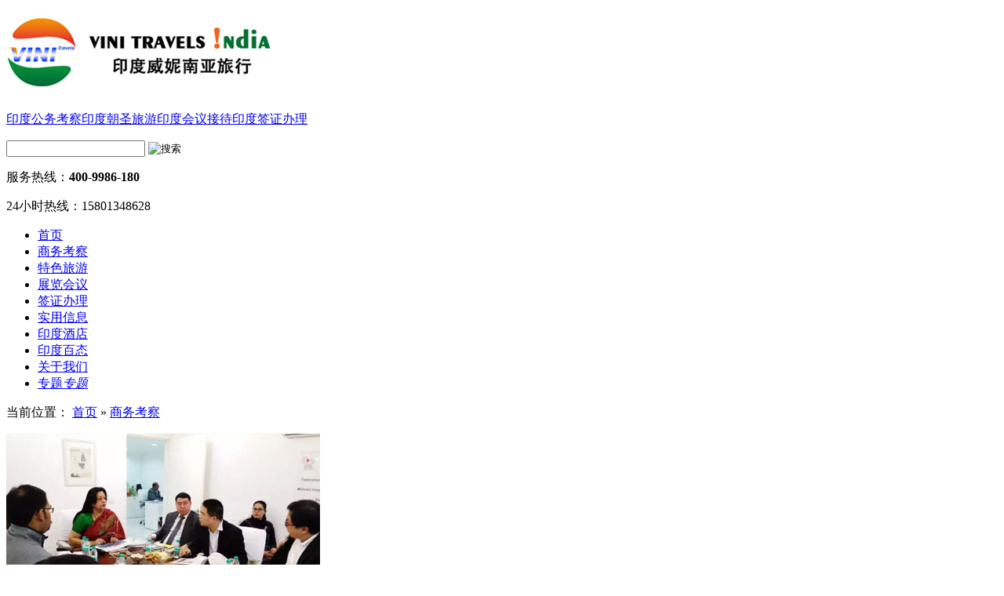

--- FILE ---
content_type: text/html; charset=utf-8
request_url: http://www.goindia.cn/swkc.html
body_size: 8907
content:
<!DOCTYPE html PUBLIC "-//W3C//DTD XHTML 1.0 Transitional//EN" "http://www.w3.org/TR/xhtml1/DTD/xhtml1-transitional.dtd">
<html xmlns="http://www.w3.org/1999/xhtml" dir="ltr" lang="zh-CN" xml:lang="zh-CN">
<head>
    <meta http-equiv="Content-Type" content="text/html; charset=utf-8" />
    <meta http-equiv="X-UA-Compatible" content="IE=EmulateIE7" />
    <link href="/Skins/Default/animate.css" rel="stylesheet" type="text/css" />
    <title>印度商务考察,印度公务考察,商务考察旅游 - 北京威妮之旅旅游咨询服务有限公司</title>
    <meta name="keywords" content="印度商务考察,印度公务考察,商务考察旅游" />
    <meta name="description" content="印度威妮,印度金牌地接社,专业接待商务游,考察参观团,高端游,行业考察,公务考察,投资考察,培训交流等商务考察旅游.热线:400-1608-981." />
        <link key="resetcommon" href="http://www.goindia.cn/Skins/default/resetcommon.css" rel="stylesheet" type="text/css" />
        <link key="style" href="http://www.goindia.cn/Skins/default/Style.css" rel="stylesheet" type="text/css" />
            <script type="text/javascript" key="nsw_jcia" src="http://www.goindia.cn/JS/NSW_JCIA.js"></script>
    </head>
<body>

<div class="g-top">
  <div class="top content">
    <div class="top-t">
      <div class="logo"><a href="http://www.goindia.cn/" title="北京威妮之旅旅游咨询服务有限公司"><img src="/uploadfiles/pictures/setting/20180815134916_0935.jpg" alt="北京威妮之旅旅游咨询服务有限公司" title="北京威妮之旅旅游咨询服务有限公司" /></a></div>
       
<div class="gg-c">
<p>	<a href="/gwkc.html" title="印度公务考察">印度公务考察</a><a href="/fjcsly.html" title="印度朝圣旅游">印度朝圣旅游</a><a href="/hyjd.html" title="印度会议接待">印度会议接待</a><a href="/qzxy.html" title="印度签证办理">印度签证办理</a></p>
<div class="banan-tr form">
    <input class="inp01 keypress" type="text" button="#sousuo" defvalue="大家都在搜印度旅游~" id="seachkeywords" >
    <input class="inp02" type="image" value="搜索" src="/Skins/Default/Img/Common/top_10.jpg" id="sousuo">
</div>     
</div>      <div class="tel">
      <p>服务热线：<b>400-9986-180</b></p>
      <span>24小时热线：15801348628</span></div>
    </div>
    <div class="h-bo">
         <ul><li><a href="http://www.goindia.cn/" title="首页" target="_blank" >首页</a></li><li><a href="http://www.goindia.cn/swkc.html" title="商务考察" target="_blank" >商务考察</a></li><li><a href="http://www.goindia.cn/tsly.html" title="特色旅游" target="_blank" >特色旅游</a></li><li><a href="http://www.goindia.cn/zlhy.html" title="展览会议" target="_blank" >展览会议</a></li><li><a href="http://www.goindia.cn/qzxy.html" title="签证办理" target="_blank" >签证办理</a></li><li><a href="http://www.goindia.cn/syxx.html" title="实用信息" target="_blank" >实用信息</a></li><li><a href="http://www.goindia.cn/ydjdai.html" title="印度酒店" target="_blank" >印度酒店</a></li><li><a href="http://www.goindia.cn/xwzx.html" title="印度百态" target="_blank" >印度百态</a></li><li><a href="http://www.goindia.cn/gywn.html" title="关于我们" target="_blank" >关于我们</a></li><li class="ddd"><a href="http://www.goindia.cn/zt.html" title="专题" target="_blank" >专题<em>专题</em></a></li></ul>
    </div>
  </div>
</div>

<script type="text/javascript">
    $(".h-bo li:first").addClass("ts");
    $(".h-bo li:last").addClass("none");
    initCommonHeader();
    var MARK = "project";
    var SID = "0001,0002";


    //二级导航
    $(function () {
        $(".h-bo .erj").parent().hover(function () {
            $(this).css("zIndex", "100").children(".erj").show();
            // $(this).siblings("li").removeClass("cur").children("div.h_nav>ul>li>.erj").hide(300);
        }, function () {
            $(this).children(".erj").hide(300);
        });
    });
</script><div class="topadcs">
    <a class="fullad" href="/swkc.html" title="印度商务考察" style="background:url(/uploadfiles/pictures/others/20160714093328_6323.jpg) no-repeat center top;"></a>
</div>
<div class="content">
    <div class="rightl">
        <div class="righttop"></div>
        
<div class="plc">
    <span class="red_x">当前位置：</span>
    <a href="http://www.goindia.cn/" title="首页">首页</a>
             &raquo; <a href="http://www.goindia.cn/swkc.html" title="商务考察">商务考察</a>
    </div>        <div class="pro_main">
                          <div class ="prjfg">
<dl class="pj_list pj_list_dl_0">
    <dt><a href="http://www.goindia.cn/Projects/ydgtkctydn.html" title="印度钢铁考察团、印度耐材考察团进军印度市场" target="_blank"><img src="http://www.goindia.cn/uploadfiles/pictures/product/20160718155034_1121.jpg" alt="印度钢铁考察团、印度耐材考察团进军印度市场" title="印度钢铁考察团、印度耐材考察团进军印度市场" /></a></dt>
    <dd>        
        <div class="dd_p">
          <h3><a href="http://www.goindia.cn/Projects/ydgtkctydn.html" title="印度钢铁考察团、印度耐材考察团进军印度市场" target="_blank">印度钢铁考察团、印度耐材考察团进军印度市场</a></h3>
          <span><a href="http://www.goindia.cn/Projects/ydgtkctydn.html" title="印度钢铁考察团、印度耐材考察团进军印度市场" target="_blank">印度威妮企业咨询公司+印度威妮旅游公司，铸造最强公商务团接待服务商！可安排政府和各行业邀请函&公务商务活动等，助力中国企业开拓&进军印度市场，专业舍我其谁？印度威妮企业！</a></span>
        </div>
    </dd>
</dl>
<dl class="pj_list pj_list_dl_1">
    <dt><a href="http://www.goindia.cn/Projects/scsjxshxqy.html" title="四川省机械商会携企业到巴基斯坦抢抓“一带一路”机遇" target="_blank"><img src="http://www.goindia.cn/uploadfiles/pictures/product/20160718155204_3777.jpg" alt="四川省机械商会携企业到巴基斯坦抢抓“一带一路”机遇" title="四川省机械商会携企业到巴基斯坦抢抓“一带一路”机遇" /></a></dt>
    <dd>        
        <div class="dd_p">
          <h3><a href="http://www.goindia.cn/Projects/scsjxshxqy.html" title="四川省机械商会携企业到巴基斯坦抢抓“一带一路”机遇" target="_blank">四川省机械商会携企业到巴基斯坦抢抓“一带一路”机遇</a></h3>
          <span><a href="http://www.goindia.cn/Projects/scsjxshxqy.html" title="四川省机械商会携企业到巴基斯坦抢抓“一带一路”机遇" target="_blank">四川省机械商会携企业抢抓“一带一路”机遇，实施“走出去”战略，在“威妮全球企业咨询”的安排下，赴巴基斯坦实地考察，努力为四川企业谋求更大发展空间。</a></span>
        </div>
    </dd>
</dl>
<dl class="pj_list pj_list_dl_2">
    <dt><a href="http://www.goindia.cn/Projects/fmwhyctzgy.html" title="【访孟文化演出团】中国与孟加拉建交四十周年" target="_blank"><img src="http://www.goindia.cn/uploadfiles/pictures/product/20160718154754_0340.jpg" alt="【访孟文化演出团】中国与孟加拉建交四十周年" title="【访孟文化演出团】中国与孟加拉建交四十周年" /></a></dt>
    <dd>        
        <div class="dd_p">
          <h3><a href="http://www.goindia.cn/Projects/fmwhyctzgy.html" title="【访孟文化演出团】中国与孟加拉建交四十周年" target="_blank">【访孟文化演出团】中国与孟加拉建交四十周年</a></h3>
          <span><a href="http://www.goindia.cn/Projects/fmwhyctzgy.html" title="【访孟文化演出团】中国与孟加拉建交四十周年" target="_blank">中国与孟加拉建交四十周年之际，印度威妮与中国驻孟大使馆共同接待昆明访孟演出代表团，圆满成功！</a></span>
        </div>
    </dd>
</dl>
<dl class="pj_list pj_list_dl_3">
    <dt><a href="http://www.goindia.cn/Projects/xybjlesgly.html" title="【相约班加罗尔，水果旅游绽风姿】中印水果商对接洽谈推介会" target="_blank"><img src="http://www.goindia.cn/uploadfiles/pictures/product/20160718154627_4402.jpg" alt="【相约班加罗尔，水果旅游绽风姿】中印水果商对接洽谈推介会" title="【相约班加罗尔，水果旅游绽风姿】中印水果商对接洽谈推介会" /></a></dt>
    <dd>        
        <div class="dd_p">
          <h3><a href="http://www.goindia.cn/Projects/xybjlesgly.html" title="【相约班加罗尔，水果旅游绽风姿】中印水果商对接洽谈推介会" target="_blank">【相约班加罗尔，水果旅游绽风姿】中印水果商对接洽谈推介会</a></h3>
          <span><a href="http://www.goindia.cn/Projects/xybjlesgly.html" title="【相约班加罗尔，水果旅游绽风姿】中印水果商对接洽谈推介会" target="_blank">印度威妮在班加罗尔为中国企业成功举办水果和旅游主题推介会，中印水果商对接洽谈会圆满成功！</a></span>
        </div>
    </dd>
</dl>
<dl class="pj_list pj_list_dl_4">
    <dt><a href="http://www.goindia.cn/Projects/djlcykc10r.html" title="大吉岭茶叶考察10日团" target="_blank"><img src="http://www.goindia.cn/uploadfiles/pictures/product/20160714153530_0581.jpg" alt="大吉岭茶叶考察10日团" title="大吉岭茶叶考察10日团" /></a></dt>
    <dd>        
        <div class="dd_p">
          <h3><a href="http://www.goindia.cn/Projects/djlcykc10r.html" title="大吉岭茶叶考察10日团" target="_blank">大吉岭茶叶考察10日团</a></h3>
          <span><a href="http://www.goindia.cn/Projects/djlcykc10r.html" title="大吉岭茶叶考察10日团" target="_blank">威妮之旅为您提供的大吉岭茶叶考察10日团，不仅能够考察印度当地的茶叶市场，还会去参观融合文艺复兴时期和回教风格建筑而成的白色宫殿等建筑物。</a></span>
        </div>
    </dd>
</dl>
<dl class="pj_list pj_list_dl_0">
    <dt><a href="http://www.goindia.cn/Projects/sxyrjcyxsj.html" title="商学院软件产业学术交流团九日" target="_blank"><img src="http://www.goindia.cn/uploadfiles/pictures/product/20160714100926_5777.jpg" alt="商学院软件产业学术交流团九日" title="商学院软件产业学术交流团九日" /></a></dt>
    <dd>        
        <div class="dd_p">
          <h3><a href="http://www.goindia.cn/Projects/sxyrjcyxsj.html" title="商学院软件产业学术交流团九日" target="_blank">商学院软件产业学术交流团九日</a></h3>
          <span><a href="http://www.goindia.cn/Projects/sxyrjcyxsj.html" title="商学院软件产业学术交流团九日" target="_blank">印度威妮提供的商学院软件产业学术交流团九日游能够很好的促进行业之间的交流。</a></span>
        </div>
    </dd>
</dl>
<dl class="pj_list pj_list_dl_1">
    <dt><a href="http://www.goindia.cn/Projects/ydzfjltlyhq.html" title="印度政府交流团旅游行程" target="_blank"><img src="http://www.goindia.cn/uploadfiles/pictures/product/20160713180613_3194.jpg" alt="印度政府交流团旅游行程" title="印度政府交流团旅游行程" /></a></dt>
    <dd>        
        <div class="dd_p">
          <h3><a href="http://www.goindia.cn/Projects/ydzfjltlyhq.html" title="印度政府交流团旅游行程" target="_blank">印度政府交流团旅游行程</a></h3>
          <span><a href="http://www.goindia.cn/Projects/ydzfjltlyhq.html" title="印度政府交流团旅游行程" target="_blank">印度威妮提供的印度政府交流团旅游服务能够游览印度主要的旅游景点，完美的体验印度风情。</a></span>
        </div>
    </dd>
</dl>
<dl class="pj_list pj_list_dl_2">
    <dt><a href="http://www.goindia.cn/Projects/spfydamity.html" title="首批赴印度Amity管理学院学习团成员圆满结业" target="_blank"><img src="http://www.goindia.cn/uploadfiles/pictures/product/20160718155619_1121.jpg" alt="首批赴印度Amity管理学院学习团成员圆满结业" title="首批赴印度Amity管理学院学习团成员圆满结业" /></a></dt>
    <dd>        
        <div class="dd_p">
          <h3><a href="http://www.goindia.cn/Projects/spfydamity.html" title="首批赴印度Amity管理学院学习团成员圆满结业" target="_blank">首批赴印度Amity管理学院学习团成员圆满结业</a></h3>
          <span><a href="http://www.goindia.cn/Projects/spfydamity.html" title="首批赴印度Amity管理学院学习团成员圆满结业" target="_blank">首批赴印度Amity管理学院学习团成员圆满结业！期待下一批学员精彩表现…</a></span>
        </div>
    </dd>
</dl>
<dl class="pj_list pj_list_dl_3">
    <dt><a href="http://www.goindia.cn/Projects/tzlxspdgzx.html" title="天竺恋香商品代购咨询" target="_blank"><img src="http://www.goindia.cn/uploadfiles/pictures/product/20160718155929_3308.jpg" alt="天竺恋香商品代购咨询" title="天竺恋香商品代购咨询" /></a></dt>
    <dd>        
        <div class="dd_p">
          <h3><a href="http://www.goindia.cn/Projects/tzlxspdgzx.html" title="天竺恋香商品代购咨询" target="_blank">天竺恋香商品代购咨询</a></h3>
          <span><a href="http://www.goindia.cn/Projects/tzlxspdgzx.html" title="天竺恋香商品代购咨询" target="_blank">针对中国朋友们对于印度的礼品、工艺品、服饰、化妆品、等喜爱的物品，印度威妮采购部（新德里）可以为中国朋友们代购代买，可用DHL或EMS帮朋友们快递回国，或者有公司人员来北京出差，可帮朋友位带回，如有朋友想去...</a></span>
        </div>
    </dd>
</dl>
</div>            
                        <div class="clear"></div>
            
        </div>
        <div class="rightbot"></div>
        
<style type="text/css">
.new-s dl{width: 940px;margin: 0 auto 20px;padding-top:25px;height:158px;border-bottom: 1px solid #e2e2e2;}
.new-s dl dt {height:134px;width: 354px;float: left;position: relative;}
.new-s dl dt a{width: 322px;height: 134px;margin: 0 16px; display:block; overflow:hidden}
.new-s dl dt img{width: 322px;height: 134px;border-radius: 10px;}
.new-s dl:hover dt a img{ transform:scale(1.2); -webkit-transform:scale(1.2);  -moz-transform:scale(1.2);-o-transform:scale(1.2); -ms-transform:scale(1.2); transition:All 1s ease-in-out; -webkit-transition:All 1s ease-in-out; -moz-transition:All 1s ease-in-out; -o-transition:All 1s ease-in-out;}
.new-s dl dt p{background:url(/Skins/Default/Img/Index/tms.png) no-repeat;width: 314px;height: 28px;display: inline-block;position: absolute;top: 104px;left: 20px;font:14px "Microsoft Yahei";color: #fff;text-align: center;line-height: 28px}
.new-s dl dd{width: 570px;float: right;height:130px; position:relative;}
.new-s dl dd p{color: #E94925;font-size: 20px;font-weight: bold; height:46px; line-height:46px}
.new-s dl dd span{font-size:14px;color: #353e47;display:inline-block;width: 520px;line-height: 28px; height:86px; overflow:hidden;}
.new-s dl dd a{display: inline-block;font:14px  "Microsoft Yahei"; color: #E84A23;padding-left: 10px;}
.news_random ul li a{ color:#353e47;padding-top:2px;}
.news_random ul{ padding-top:0; margin:0 auto;}
.news_random ul li{width:430px; padding:0; font-size:14px; height:30px; line-height:30px}
.news_random ul li.fr{ float:right;}
.news_random ul li:hover a{ color:#E94925}
</style>
<div class="RandomNews">
    <h4 class="diysr">
       <span class="diysr_news"> 推荐资讯
        <i> / Recommended News</i></span>
        <div class="clear"></div>
        <div class="line"></div>
    </h4>
    <div class="news_random news_random_ new-s">
                        <dl>
		    <dt><a href="http://www.goindia.cn/Article/ydlyzddgdt.html" title="印度旅游值得代购的特产推荐" target="_blank"><img src="http://www.goindia.cn/uploadfiles/pictures/news/20190611163733_6364.png" alt="印度旅游值得代购的特产推荐" title="印度旅游值得代购的特产推荐" /><p>印度旅游值得代购的特产推荐</p></a></dt>
		    <dd>
                <p>印度旅游值得代购的特产推荐</p>
                <span>本篇文章为大家推荐去印度旅游，值得代购的印度特产。小编费了好大劲儿整理的这篇印度旅游攻略，希望你能喜欢。 <a href="http://www.goindia.cn/Article/ydlyzddgdt.html" title="更多详情" target="_blank">更多详情 >></a></span>
            </dd>
	    </dl>
                        <ul>
                <li class=" fl">
            <span class="fr">2019-06-11</span>
            <a target="_blank" href="http://www.goindia.cn/Article/ydlyzddgdt.html" title="印度旅游值得代购的特产推荐">印度旅游值得代购的特产推荐</a>
        </li>
                <li class="fr">
            <span class="fr">2016-07-12</span>
            <a target="_blank" href="http://www.goindia.cn/Article/sjsdydydly.html" title="舌尖上的印度——印度旅游美食篇">舌尖上的印度——印度旅游美食篇</a>
        </li>
                <li class=" fl">
            <span class="fr">2016-07-12</span>
            <a target="_blank" href="http://www.goindia.cn/Article/ydlhnxytqd.html" title="印度旅行 女性应听取的八点建议">印度旅行 女性应听取的八点建议</a>
        </li>
                <li class="fr">
            <span class="fr">2016-07-12</span>
            <a target="_blank" href="http://www.goindia.cn/Article/mzhtngb.html" title="“迷醉海滩”尼甘布">“迷醉海滩”尼甘布</a>
        </li>
                <li class=" fl">
            <span class="fr">2016-07-12</span>
            <a target="_blank" href="http://www.goindia.cn/Article/ydlyzsmcsj.html" title="印度旅游之双面城市加尔各答">印度旅游之双面城市加尔各答</a>
        </li>
                <li class="fr">
            <span class="fr">2016-07-12</span>
            <a target="_blank" href="http://www.goindia.cn/Article/ydlydzjsj.html" title="印度旅游的最佳时间">印度旅游的最佳时间</a>
        </li>
                <li class=" fl">
            <span class="fr">2016-07-12</span>
            <a target="_blank" href="http://www.goindia.cn/Article/ydlybqdwdj.html" title="印度旅行必去的五大景点">印度旅行必去的五大景点</a>
        </li>
                <li class="fr">
            <span class="fr">2016-07-12</span>
            <a target="_blank" href="http://www.goindia.cn/Article/yxdxcrsks.html" title="悠闲的小城：瑞诗凯诗">悠闲的小城：瑞诗凯诗</a>
        </li>
                <li class=" fl">
            <span class="fr">2019-06-13</span>
            <a target="_blank" href="http://www.goindia.cn/Article/byshdydjdf.html" title="别样奢华的印度酒店，分布在十二城市的最美地点">别样奢华的印度酒店，分布在十二城...</a>
        </li>
                <li class="fr">
            <span class="fr">2016-07-11</span>
            <a target="_blank" href="http://www.goindia.cn/Article/ydwndnzjjn.html" title="印度威妮带你走进金奈">印度威妮带你走进金奈</a>
        </li>
                <li class=" fl">
            <span class="fr">2016-07-12</span>
            <a target="_blank" href="http://www.goindia.cn/Article/pskxcydjtx.html" title="普什卡小城：印度教徒心中的圣城">普什卡小城：印度教徒心中的圣城</a>
        </li>
                <li class="fr">
            <span class="fr">2016-07-12</span>
            <a target="_blank" href="http://www.goindia.cn/Article/qydlynxyzd.html" title="去印度旅游 你需要知道的注意事项与禁忌">去印度旅游 你需要知道的注意事项与...</a>
        </li>
                </ul>
        <div class="clear"></div>
    </div>
</div>
    </div>
    <div class="leftr">
        
<div class="leib2">   
            <div class="nr">    
                                                    <div class="tit">
                   <a title="商务考察">商务考察</a>
               </div>
                                                                                                                    <ul>
                                            <li sid='0001,0002,0006'><a href="http://www.goindia.cn/xykc.html" title="行业考察" target="_blank">行业考察</a></li>
                                                                                             <li sid='0001,0002,0007'><a href="http://www.goindia.cn/gwkc.html" title="公务考察" target="_blank">公务考察</a></li>
                                                                                             <li sid='0001,0002,0008'><a href="http://www.goindia.cn/tzkc.html" title="投资考察" target="_blank">投资考察</a></li>
                                                                                             <li sid='0001,0002,0009'><a href="http://www.goindia.cn/cptjh.html" title="产品推介会" target="_blank">产品推介会</a></li>
                                                                                             <li sid='0001,0002,0010'><a href="http://www.goindia.cn/pxjl.html" title="培训交流" target="_blank">培训交流</a></li>
                                                                                             <li sid='0001,0002,0011'><a href="http://www.goindia.cn/qyzxfw.html" title="企业咨询服务" target="_blank">企业咨询服务</a></li>
                                                                                     </ul>
                                             </div>
</div>
<script type="text/javascript">
    $(".leib2 ul").hide();
    if ('0001,0002' != "") {
        $(".leib2").find("ul:first").show();
        $(".leib2 ul.threeCoulmn li[sid='" + '0001,0002' + "']").parent("ul").show().siblings("ul").hide();
    }
    $(".leib2 h3").click(function () {
        $(this).next("ul").toggle().siblings("ul").hide();
    });
    $(".leib2 ul li").click(function () {
        $(this).children("ul").toggle();
    });
</script>
        <div class="leiblx">
                <div class="tit">
                    联系方式</div>
                <div class="leftlx">
                    <div class="dianh">
                        <div class="dianhua">
                            咨询热线：<span>400-9986-180</span>
                        </div>
<p>北京威妮之旅旅游咨询服务有限公司总部负责人：郭秀祎</p>
<p>手机：13146015807(nisha郭)</p>
<p>座机：010-85836536/85836918</p>
<p>传真： 010-85836536-603</p>
<p>邮箱：117698806@qq.com</p>
<p>地址：北京市朝阳区朝阳路71号锐城国际大厦9层（民航医院正对面）
</p>
                    </div>
                </div>
            </div>
    </div>
</div>
<div class="clear"></div>
<div class="g-bottom xbot">
  <div class="bottom content">
    <div class="bo-t">
      <div class="tt-l">
        <a href="/"><img src="http://www.goindia.cn/uploadfiles/pictures/setting/20180815140008_1362.jpg" alt="北京威妮之旅旅游咨询服务有限公司" title="北京威妮之旅旅游咨询服务有限公司" /></a>
      </div>
      <div class="tt-c">
       <div class="tt-cc"><dl><dt><a href="http://www.goindia.cn/project/"  title="服务通道"  target="_blank">服务通道</a></dt><dd><a href="http://www.goindia.cn/swkc.html"  title="商务考察"  target="_blank">商务考察</a><a href="http://www.goindia.cn/tsly.html"  title="特色旅游"  target="_blank">特色旅游</a><a href="http://www.goindia.cn/zlhy.html"  title="展览会议"  target="_blank">展览会议</a><a href="http://www.goindia.cn/qzxy.html"  title="签证办理"  target="_blank">签证办理</a></dd>
</dl><dl><dt><a href="http://www.goindia.cn/ztly.html"  title="主题旅游"  target="_blank">主题旅游</a></dt><dd><a href="http://www.goindia.cn/ygly.html"  title="瑜伽之旅"  target="_blank">瑜伽之旅</a><a href="http://www.goindia.cn/syly.html"  title="摄影之旅"  target="_blank">摄影之旅</a><a href="http://www.goindia.cn/fjcsly.html"  title="佛教之旅"  target="_blank">佛教之旅</a><a href="http://www.goindia.cn/txly.html"  title="探险之旅"  target="_blank">探险之旅</a></dd>
</dl><dl><dt><a href="http://www.goindia.cn/gywn.html"  title="关于我们"  target="_blank">关于我们</a></dt><dd><a href="http://www.goindia.cn/gywn.html"  title="公司介绍"  target="_blank">公司介绍</a><a href="http://www.goindia.cn/wnys.html"  title="威妮优势"  target="_blank">威妮优势</a><a href="http://www.goindia.cn/sitemap.html"  title="网站地图"  target="_blank">网站地图</a><a href="http://www.goindia.cn/help/leaveword.aspx"  title="在线留言"  target="_blank">在线留言</a></dd>
</dl></div>      
       <div class="dhh">全国服务热线：<b>400-9986-180</b><a href="http://wpa.qq.com/msgrd?v=3&site=北京威妮之旅旅游咨询服务有限公司&menu=yes&uin=117698806" target="_blank" >在线咨询</a></div>
      </div>
      <div class="erm"><img  src="/uploadfiles/pictures/setting/20160715110104_9558.jpg" alt="微信平台" /><span>扫描关注<br/>微信平台</span></div>
    </div>
    <div class="bo-b">
      <p>
   北京威妮之旅旅游咨询服务有限公司   版权所有 <br/> <i>        座机：010-85836536/85836918  传真：010-85836536-603</i><i>邮箱：117698806@qq.com</i><br/><i> 地址：北京市朝阳区朝阳路71号锐城国际大厦9层</i><i>备案号：<a href='https://beian.miit.gov.cn/' target='_blank' style='text-decoration:none;color:white;'>京ICP备15012923号-3</a></i><i>网站制作：牛商网（股票代码：830770）</i><i><a href="http://webscan.360.cn/index/checkwebsite/url/www.goindia.cn"><img border="0" src="http://img.webscan.360.cn/status/pai/hash/4f95f27626cbbd016de264de4efef65c"/></a>

<script>
(function(b,a,e,h,f,c,g,s){b[h]=b[h]||function(){(b[h].c=b[h].c||[]).push(arguments)};
b[h].s=!!c;g=a.getElementsByTagName(e)[0];s=a.createElement(e);
s.src="//s.union.360.cn/"+f+".js";s.defer=!0;s.async=!0;g.parentNode.insertBefore(s,g)
})(window,document,"script","_qha",318963,false);
</script></i></p>
       <span>
<a class="linkfirst" href="http://www.goindia.cn/friendlink/apply.aspx" title="申请友情链接入口" target="_blank">申请友情链接入口：</a> 
            <a href="http://www.vinitrip.com/index.html" title="威妮旅行" target="_blank">威妮旅行</a>
            <a href="http://www.viniglobal.in" title="威妮全球旅游" target="_blank">威妮全球旅游</a>
    </span>
    </div>    
  </div>
</div>
<div class="g-fudshow" style=" display:none">
    <em><a onclick="driftshow()" title="点击展开">点击展开</a></em>
</div>
<div class="g-fuds">
  <em><span><a title="点击关闭">
            <img onclick="driftnone()" alt="点击关闭" src="/Skins/Default/Img/Common/xx.png" /></a></span></em>
  <div class="fuds content">
    <div class="ds-l">北京威妮之旅旅游咨询服务有限公司<i>立即申请方案报价→</i></div>
    <div class="ds-c">
      <span>姓名：</span><input class="name txtword" type="text" id="txtName" placeholder="请输入您的名字">
      <div class="banan-trs">
       <span>手机：</span><input class="inp01 txtword" type="text" id="txtTel" placeholder="请输入您的手机号码">
        <input class="inp02" type="buttom" onclick="PostUsersInfo(this)" >
      </div>
    </div>
    <div class="ds-r">24小时服务电话:<b>400-9986-180</b></div>
  </div>
</div>

 <!--[if IE 6]>
<script src="/JS/DD_belatedPNG_0.0.8a.js" type="text/javascript"> </script>
<script type="text/javascript">
   DD_belatedPNG.fix('*');
</script>
<![endif]-->
<script src="/JS/rollup.min.js" type="text/javascript"></script>
<script>
var _hmt = _hmt || [];
(function() {
  var hm = document.createElement("script");
  hm.src = "//hm.baidu.com/hm.js?f3c12bf35e9a9477ee2cb71eb6bc54e3";
  var s = document.getElementsByTagName("script")[0];
  s.parentNode.insertBefore(hm, s);
})();
</script></body></html>